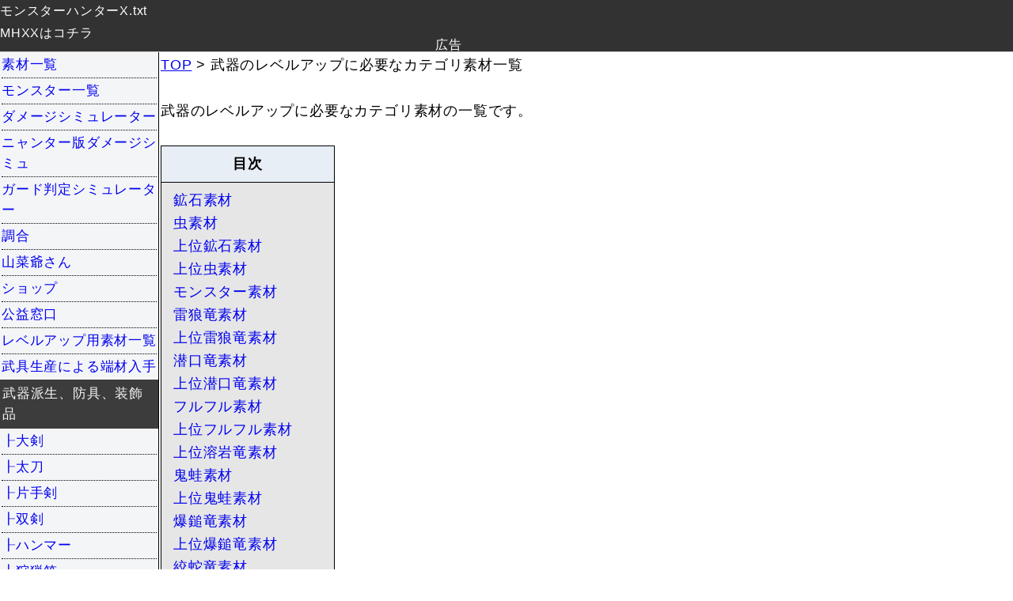

--- FILE ---
content_type: text/html; charset=UTF-8
request_url: https://kuroyonhon.com/mhx/program/lvsozai.php
body_size: 5073
content:
<!DOCTYPE html>
<html>
<head>
<meta charset="UTF-8">
<meta http-equiv="Content-Script-Type" content="text/javascript">
<meta name="viewport" content="width=device, initial-scale=1.0">
<title>武器のレベルアップに必要なカテゴリ素材一覧 - モンスターハンターX.txt</title>
<link rel="stylesheet" type="text/css" href="https://kuroyonhon.com/memo.css?ver20220510"><!--Googleアナリティクスのトラッキングコードを入れてください-->
<!-- Global site tag (gtag.js) - Google Analytics -->
<script async src="https://www.googletagmanager.com/gtag/js?id=UA-131825114-2"></script>
<script>
  window.dataLayer = window.dataLayer || [];
  function gtag(){dataLayer.push(arguments);}
  gtag('js', new Date());

  gtag('config', 'UA-131825114-2');
</script>
</head>
<body>		<div id="container"><!--footerへ-->
<div id="header">
<a href="http://kuroyonhon.com/mhx/"><span style="color:white; text-decoration:none;">モンスターハンターX.txt</span></a><br />
<a href="http://kuroyonhon.com/mhxx/"><span style="color:white; text-decoration:none;">MHXXはコチラ</span></a>

<div id="ad1">
広告
<script async src="https://pagead2.googlesyndication.com/pagead/js/adsbygoogle.js"></script>
<!-- dic1 -->
<ins class="adsbygoogle"
     style="display:inline-block;width:468px;height:60px"
     data-ad-client="ca-pub-9875458330295886"
     data-ad-slot="3645918447"></ins>
<script>
     (adsbygoogle = window.adsbygoogle || []).push({});
</script>
</div>
</div><!-- 🍔 -->
<input type="checkbox" id="drawer_menu">
<label for="drawer_menu" id="drawer_open">
    <div class="menuButton">
        <div class="menuButton-icon"></div>
        <div class="menuButton-icon"></div>
        <div class="menuButton-icon"></div>
    </div>
</label>
<label for="drawer_menu" id="drawer_back"></label>
        
<label for="drawer_menu" id="drawer_close">×</label>


<div id="drawer_area">
<div id="nav">


<ul class="nav_li">
<li><a href="https://kuroyonhon.com/mhx/sozai.php">素材一覧</a></li>
<li><a href="https://kuroyonhon.com/mhx/monster.php">モンスター一覧</a></li>
<li><a href="https://kuroyonhon.com/mhx/d/dame.php">ダメージシミュレーター</a></li>
<li><a href="https://kuroyonhon.com/mhx/d/damen.php">ニャンター版ダメージシミュ</a></li>
<li><a href="https://kuroyonhon.com/mhx/program/guard.php">ガード判定シミュレーター</a></li>
<li><a href="https://kuroyonhon.com/mhx/program/tyougou.php">調合</a></li>
<li><a href="https://kuroyonhon.com/mhx/program/sansai.php">山菜爺さん</a></li>
<li><a href="https://kuroyonhon.com/mhx/program/shop.php">ショップ</a></li>
<li><a href="https://kuroyonhon.com/mhx/program/sozai_change.php">公益窓口</a></li>
<li><a href="https://kuroyonhon.com/mhx/program/lvsozai.php">レベルアップ用素材一覧</a></li>
<li><a href="https://kuroyonhon.com/mhx/program/hazai.php">武具生産による端材入手</a></li>
</ul>


<div class="nav_div">武器派生、防具、装飾品</div>

<ul class="nav_li_weapon">
<li><a href="https://kuroyonhon.com/mhx/buki/taiken.php">┠大剣</a></li>
<li><a href="https://kuroyonhon.com/mhx/buki/tati.php">┠太刀</a></li>
<li><a href="https://kuroyonhon.com/mhx/buki/katate.php">┠片手剣</a></li>
<li><a href="https://kuroyonhon.com/mhx/buki/souken.php">┠双剣</a></li>
<li><a href="https://kuroyonhon.com/mhx/buki/hammer.php">┠ハンマー</a></li>
<li><a href="https://kuroyonhon.com/mhx/buki/hue.php">┠狩猟笛</a></li>
<li><a href="https://kuroyonhon.com/mhx/buki/senritu.php">（旋律）</a></li>
<li><a href="https://kuroyonhon.com/mhx/buki/rannsu.php">┠ランス</a></li>
<li><a href="https://kuroyonhon.com/mhx/buki/gannsu.php">┠ガンランス</a></li>
<li><a href="https://kuroyonhon.com/mhx/buki/suraaku.php">┠スラッシュアックス</a></li>
<li><a href="https://kuroyonhon.com/mhx/buki/tyaaku.php">┠チャージアックス</a></li>
<li><a href="https://kuroyonhon.com/mhx/buki/soutyuukon.php">┠操虫棍</a></li>
<li><a href="https://kuroyonhon.com/mhx/buki/right.php">┠ライトボウガン</a></li>
<li><a href="https://kuroyonhon.com/mhx/buki/heavy.php">┠ヘビィボウガン</a></li>
<li><a href="https://kuroyonhon.com/mhx/buki/yumi.php">┗弓</a></li>
<li><a href="https://kuroyonhon.com/mhx/buki/seisan_list.php">生産武器最終強化リスト</a></li>

<li><a href="https://kuroyonhon.com/mhx/bougu/index.php">防具一覧</a></li>
<li><a href="https://kuroyonhon.com/mhx/sousyoku/index.php">装飾品一覧</a></li>
<li><a href="https://kuroyonhon.com/mhx/program/skill.php">スキル一覧</a></li>
<li><a href="https://kuroyonhon.com/mhx/program/sskill.php">食事スキル一覧</a></li>
<li><a href="https://kuroyonhon.com/mhx/buki/otomo.php">オトモ武器</a></li>
<li><a href="https://kuroyonhon.com/mhx/bougu_o/index.php">オトモ防具</a></li>

</ul>
<div class="nav_div">クエスト</div>

<ul class="nav_li_quest">

<li><a href="https://kuroyonhon.com/mhx/quest.php?p=1">村1</a></li><li><a href="https://kuroyonhon.com/mhx/quest.php?p=53">村2</a></li><li><a href="https://kuroyonhon.com/mhx/quest.php?p=132">村3</a></li><li><a href="https://kuroyonhon.com/mhx/quest.php?p=193">村4</a></li><li><a href="https://kuroyonhon.com/mhx/quest.php?p=194">村5</a></li><li><a href="https://kuroyonhon.com/mhx/quest.php?p=246">村6</a></li><li><a href="https://kuroyonhon.com/mhx/quest.php?p=3">集1</a></li><li><a href="https://kuroyonhon.com/mhx/quest.php?p=4">集2</a></li><li><a href="https://kuroyonhon.com/mhx/quest.php?p=5">集3</a></li><li><a href="https://kuroyonhon.com/mhx/quest.php?p=6">集4</a></li><li><a href="https://kuroyonhon.com/mhx/quest.php?p=7">集5</a></li><li><a href="https://kuroyonhon.com/mhx/quest.php?p=8">集6</a></li><li><a href="https://kuroyonhon.com/mhx/quest.php?p=9">集7</a></li><li><a href="https://kuroyonhon.com/mhx/quest.php?p=339">特別許可クエスト</a></li><li><a href="https://kuroyonhon.com/mhx/quest.php?p=479">イベントクエスト</a></li><li><a href="https://kuroyonhon.com/mhx/quest.php?p=2">訓練クエスト</a></li><li><a href="https://kuroyonhon.com/mhx/quest.php?p=599">闘技大会</a></li>
</ul>

<div class="nav_div">コンテンツ</div>

<ul class="nav_li_memo">

<li><a href="https://kuroyonhon.com/mhx/memo_list.php?p=1">武器の操作、説明</a></li><li><a href="https://kuroyonhon.com/mhx/memo/17.php">キークエスト</a></li><li><a href="https://kuroyonhon.com/mhx/memo/18.php">ハンター活動メモ</a></li><li><a href="https://kuroyonhon.com/mhx/memo/20.php">セーブデータ、DL特典</a></li><li><a href="https://kuroyonhon.com/mhx/memo/19.php">Q&Aと小ネタ</a></li><li><a href="https://kuroyonhon.com/mhx/memo/21.php">狩技の解放条件</a></li><li><a href="https://kuroyonhon.com/mhx/memo/22.php">古びたお守り集め（炭鉱夫）</a></li><li><a href="https://kuroyonhon.com/mhx/memo/33.php">さくら式炭鉱夫</a></li><li><a href="https://kuroyonhon.com/mhx/memo/38.php">冷たき甲冑サブクリ回し</a></li><li><a href="https://kuroyonhon.com/mhx/memo/30.php">勲章一覧</a></li><li><a href="https://kuroyonhon.com/mhx/memo_list.php?p=23">オススメ装備</a></li><li><a href="https://kuroyonhon.com/mhx/memo/35.php">検証したもの</a></li>
</ul>

<div class="nav_div">マップ</div>

<ul class="nav_li_map">


<li><a href="https://kuroyonhon.com/mhx/map/1.php">古代林</a></li>

<li><a href="https://kuroyonhon.com/mhx/map/7.php">渓流</a></li>

<li><a href="https://kuroyonhon.com/mhx/map/10.php">雪山</a></li>

<li><a href="https://kuroyonhon.com/mhx/map/9.php">森丘</a></li>

<li><a href="https://kuroyonhon.com/mhx/map/11.php">孤島</a></li>

<li><a href="https://kuroyonhon.com/mhx/map/6.php">旧砂漠</a></li>

<li><a href="https://kuroyonhon.com/mhx/map/8.php">火山</a></li>

<li><a href="https://kuroyonhon.com/mhx/map/12.php">沼地</a></li>

<li><a href="https://kuroyonhon.com/mhx/map/2.php">遺跡平原</a></li>

<li><a href="https://kuroyonhon.com/mhx/map/3.php">地底火山</a></li>

<li><a href="https://kuroyonhon.com/mhx/map/4.php">原生林</a></li>

<li><a href="https://kuroyonhon.com/mhx/map/5.php">氷海</a></li>

<li><a href="https://kuroyonhon.com/mhx/map/13.php">禁足地</a></li>

<li><a href="https://kuroyonhon.com/mhx/map/14.php">竜ノ墓場</a></li>

<li><a href="https://kuroyonhon.com/mhx/map/15.php">塔の秘境</a></li>

<li><a href="https://kuroyonhon.com/mhx/map/16.php">溶岩島</a></li>

<li><a href="https://kuroyonhon.com/mhx/map/17.php">極圏</a></li>

<li><a href="https://kuroyonhon.com/mhx/map/18.php">霊峰</a></li>

<li><a href="https://kuroyonhon.com/mhx/map/19.php">闘技場</a></li>

<li><a href="https://kuroyonhon.com/mhx/map/20.php">水上闘技場</a></li>

<li><a href="https://kuroyonhon.com/mhx/map/21.php">立体闘技場</a></li>

</ul>


<div class="nav_div">PR</div>
<ul id="commodity_ul"><div class="">amazonゲーム</div><li class="commodity_list"><div class="amazon_img"><a href="https://www.amazon.co.jp/exec/obidos/ASIN/B0FGQJ45HW/kuroyonhon-22/ref=nosim/" target="_blank" rel="noopener"><img alt="Pokémon LEGENDS Z-A（ポケモン レジェンズ ゼットエー） -Switch" src="https://images-fe.ssl-images-amazon.com/images/I/81qH1xHJcTL._AC_UL300_SR300,200_.jpg"></a></div"><div class="amazon_title"><a href="https://www.amazon.co.jp/exec/obidos/ASIN/B0FGQJ45HW/kuroyonhon-22/ref=nosim/" target="_blank" rel="noopener">Pokémon LEGENDS Z-A（ポケモン レジェンズ ゼットエー） -Switch</a></div"></li><li class="commodity_list"><div class="amazon_img"><a href="https://www.amazon.co.jp/exec/obidos/ASIN/B0F6CZ4RNN/kuroyonhon-22/ref=nosim/" target="_blank" rel="noopener"><img alt="【PS5】Ghost of Yōtei( ゴースト・オブ・ヨウテイ ) 【CEROレーティング「Z」】" src="https://images-fe.ssl-images-amazon.com/images/I/81p8ZOOHeAL._AC_UL300_SR300,200_.jpg"></a></div"><div class="amazon_title"><a href="https://www.amazon.co.jp/exec/obidos/ASIN/B0F6CZ4RNN/kuroyonhon-22/ref=nosim/" target="_blank" rel="noopener">【PS5】Ghost of Yōtei( ゴースト・オブ・ヨウテイ ) 【CEROレーティング「Z」】</a></div"></li><li class="commodity_list"><div class="amazon_img"><a href="https://www.amazon.co.jp/exec/obidos/ASIN/B09999M8HV/kuroyonhon-22/ref=nosim/" target="_blank" rel="noopener"><img alt="ニンテンドープリペイド番号 1000円|オンラインコード版" src="https://images-fe.ssl-images-amazon.com/images/I/51UqxIRgPsL._AC_UL300_SR300,200_.jpg"></a></div"><div class="amazon_title"><a href="https://www.amazon.co.jp/exec/obidos/ASIN/B09999M8HV/kuroyonhon-22/ref=nosim/" target="_blank" rel="noopener">ニンテンドープリペイド番号 1000円|オンラインコード版</a></div"></li><li class="commodity_list"><div class="amazon_img"><a href="https://www.amazon.co.jp/exec/obidos/ASIN/B0CKYM15RJ/kuroyonhon-22/ref=nosim/" target="_blank" rel="noopener"><img alt="PlayStation 5(CFI-2000A01)" src="https://images-fe.ssl-images-amazon.com/images/I/51KBX8ycq1L._AC_UL300_SR300,200_.jpg"></a></div"><div class="amazon_title"><a href="https://www.amazon.co.jp/exec/obidos/ASIN/B0CKYM15RJ/kuroyonhon-22/ref=nosim/" target="_blank" rel="noopener">PlayStation 5(CFI-2000A01)</a></div"></li><li class="commodity_list"><div class="amazon_img"><a href="https://www.amazon.co.jp/exec/obidos/ASIN/B08GG1QSRR/kuroyonhon-22/ref=nosim/" target="_blank" rel="noopener"><img alt="【純正品】DualSense ワイヤレスコントローラー (CFI-ZCT1J)" src="https://images-fe.ssl-images-amazon.com/images/I/51rYmM6ommL._AC_UL300_SR300,200_.jpg"></a></div"><div class="amazon_title"><a href="https://www.amazon.co.jp/exec/obidos/ASIN/B08GG1QSRR/kuroyonhon-22/ref=nosim/" target="_blank" rel="noopener">【純正品】DualSense ワイヤレスコントローラー (CFI-ZCT1J)</a></div"></li><li class="commodity_list"><div class="amazon_img"><a href="https://www.amazon.co.jp/exec/obidos/ASIN/B098B8PFXY/kuroyonhon-22/ref=nosim/" target="_blank" rel="noopener"><img alt="Nintendo Switch(有機ELモデル) Joy-Con(L)/(R) ホワイト" src="https://images-fe.ssl-images-amazon.com/images/I/51wLzQoET8L._AC_UL300_SR300,200_.jpg"></a></div"><div class="amazon_title"><a href="https://www.amazon.co.jp/exec/obidos/ASIN/B098B8PFXY/kuroyonhon-22/ref=nosim/" target="_blank" rel="noopener">Nintendo Switch(有機ELモデル) Joy-Con(L)/(R) ホワイト</a></div"></li><li class="commodity_list"><div class="amazon_img"><a href="https://www.amazon.co.jp/exec/obidos/ASIN/B0F9PQ43Y5/kuroyonhon-22/ref=nosim/" target="_blank" rel="noopener"><img alt="ドラゴンクエストI＆II - Switch" src="https://images-fe.ssl-images-amazon.com/images/I/910w-WV+7OL._AC_UL300_SR300,200_.jpg"></a></div"><div class="amazon_title"><a href="https://www.amazon.co.jp/exec/obidos/ASIN/B0F9PQ43Y5/kuroyonhon-22/ref=nosim/" target="_blank" rel="noopener">ドラゴンクエストI＆II - Switch</a></div"></li><li class="commodity_list"><div class="amazon_img"><a href="https://www.amazon.co.jp/exec/obidos/ASIN/B09NQC37C8/kuroyonhon-22/ref=nosim/" target="_blank" rel="noopener"><img alt="Robloxギフトカード - 800 Robux 【限定バーチャルアイテムを含む】 【オンラインゲームコード】 ロブロックス | オンラインコード版" src="https://images-fe.ssl-images-amazon.com/images/I/71wMHjmIpFL._AC_UL300_SR300,200_.jpg"></a></div"><div class="amazon_title"><a href="https://www.amazon.co.jp/exec/obidos/ASIN/B09NQC37C8/kuroyonhon-22/ref=nosim/" target="_blank" rel="noopener">Robloxギフトカード - 800 Robux 【限定バーチャルアイテムを含む】 【オンラインゲームコード】 ロブロックス | オンラインコード版</a></div"></li><li class="commodity_list"><div class="amazon_img"><a href="https://www.amazon.co.jp/exec/obidos/ASIN/B0FR98DTRW/kuroyonhon-22/ref=nosim/" target="_blank" rel="noopener"><img alt="スーパーマリオギャラクシー + スーパーマリオギャラクシー 2 -Switch" src="https://images-fe.ssl-images-amazon.com/images/I/71nMbfehv4L._AC_UL300_SR300,200_.jpg"></a></div"><div class="amazon_title"><a href="https://www.amazon.co.jp/exec/obidos/ASIN/B0FR98DTRW/kuroyonhon-22/ref=nosim/" target="_blank" rel="noopener">スーパーマリオギャラクシー + スーパーマリオギャラクシー 2 -Switch</a></div"></li><li class="commodity_list"><div class="amazon_img"><a href="https://www.amazon.co.jp/exec/obidos/ASIN/B08M6B8JL1/kuroyonhon-22/ref=nosim/" target="_blank" rel="noopener"><img alt="プレイステーション ストアチケット 1、100円|オンラインコード版" src="https://images-fe.ssl-images-amazon.com/images/I/41Ei2MfbbjL._AC_UL300_SR300,200_.jpg"></a></div"><div class="amazon_title"><a href="https://www.amazon.co.jp/exec/obidos/ASIN/B08M6B8JL1/kuroyonhon-22/ref=nosim/" target="_blank" rel="noopener">プレイステーション ストアチケット 1、100円|オンラインコード版</a></div"></li><div class="amazon_text"><a href="https://www.amazon.co.jp/gp/bestsellers/videogames?&linkCode=ll2&tag=kuroyonhon-22&linkId=9d99b8eea0d3c57410e699da09f9de72&language=ja_JP&ref_=as_li_ss_tl" target="_blank" rel="noopener">新着ランキング</a></div></ul>
</div>
</div><div id="body">

<a href="./../index.php">TOP</a> > 武器のレベルアップに必要なカテゴリ素材一覧<br /><!--
//何も入力しないこと

--><br />武器のレベルアップに必要なカテゴリ素材の一覧です。<br /><br /><table id="index" border="1"><tr><th>目次</th></tr><tr><td>
<a href="./../sozai_lv/1.php">鉱石素材</a><br />

<a href="./../sozai_lv/2.php">虫素材</a><br />

<a href="./../sozai_lv/3.php">上位鉱石素材</a><br />

<a href="./../sozai_lv/4.php">上位虫素材</a><br />

<a href="./../sozai_lv/5.php">モンスター素材</a><br />

<a href="./../sozai_lv/6.php">雷狼竜素材</a><br />

<a href="./../sozai_lv/7.php">上位雷狼竜素材</a><br />

<a href="./../sozai_lv/8.php">潜口竜素材</a><br />

<a href="./../sozai_lv/9.php">上位潜口竜素材</a><br />

<a href="./../sozai_lv/10.php">フルフル素材</a><br />

<a href="./../sozai_lv/11.php">上位フルフル素材</a><br />

<a href="./../sozai_lv/12.php">上位溶岩竜素材</a><br />

<a href="./../sozai_lv/13.php">鬼蛙素材</a><br />

<a href="./../sozai_lv/14.php">上位鬼蛙素材</a><br />

<a href="./../sozai_lv/15.php">爆鎚竜素材</a><br />

<a href="./../sozai_lv/16.php">上位爆鎚竜素材</a><br />

<a href="./../sozai_lv/17.php">絞蛇竜素材</a><br />

<a href="./../sozai_lv/18.php">上位絞蛇竜素材</a><br />

<a href="./../sozai_lv/19.php">迅竜素材</a><br />

<a href="./../sozai_lv/20.php">上位骨素材</a><br />

<a href="./../sozai_lv/21.php">上位迅竜素材</a><br />

<a href="./../sozai_lv/22.php">雄火竜素材</a><br />

<a href="./../sozai_lv/23.php">上位雄火竜素材</a><br />

<a href="./../sozai_lv/24.php">海竜素材</a><br />

<a href="./../sozai_lv/25.php">上位海竜素材</a><br />

<a href="./../sozai_lv/26.php">上位水竜素材</a><br />

<a href="./../sozai_lv/27.php">砂竜素材</a><br />

<a href="./../sozai_lv/28.php">上位砂竜素材</a><br />

<a href="./../sozai_lv/29.php">ジャギィ素材</a><br />

<a href="./../sozai_lv/30.php">骨素材</a><br />

<a href="./../sozai_lv/31.php">上位ジャギィ素材</a><br />

<a href="./../sozai_lv/32.php">盾蟹素材</a><br />

<a href="./../sozai_lv/33.php">上位盾蟹素材</a><br />

<a href="./../sozai_lv/34.php">鎌蟹素材</a><br />

<a href="./../sozai_lv/35.php">上位鎌蟹素材</a><br />

<a href="./../sozai_lv/36.php">水生獣素材</a><br />

<a href="./../sozai_lv/37.php">上位水生獣素材</a><br />

<a href="./../sozai_lv/38.php">白兎獣素材</a><br />

<a href="./../sozai_lv/39.php">上位白兎獣素材</a><br />

<a href="./../sozai_lv/40.php">赤甲獣素材</a><br />

<a href="./../sozai_lv/41.php">上位赤甲獣素材</a><br />

<a href="./../sozai_lv/42.php">水獣素材</a><br />

<a href="./../sozai_lv/43.php">上位水獣素材</a><br />

<a href="./../sozai_lv/44.php">雌火竜素材</a><br />

<a href="./../sozai_lv/45.php">上位雌火竜素材</a><br />

<a href="./../sozai_lv/46.php">轟竜素材</a><br />

<a href="./../sozai_lv/47.php">上位轟竜素材</a><br />

<a href="./../sozai_lv/48.php">砕竜素材</a><br />

<a href="./../sozai_lv/49.php">上位砕竜素材</a><br />

<a href="./../sozai_lv/50.php">上位モンスター素材</a><br />

<a href="./../sozai_lv/51.php">上位奇猿狐素材</a><br />

<a href="./../sozai_lv/52.php">上位銀火竜素材</a><br />

<a href="./../sozai_lv/53.php">千刃竜素材</a><br />

<a href="./../sozai_lv/54.php">上位千刃竜素材</a><br />

<a href="./../sozai_lv/55.php">ランポス素材</a><br />

<a href="./../sozai_lv/56.php">上位ランポス素材</a><br />

<a href="./../sozai_lv/57.php">ドスランポス素材</a><br />

<a href="./../sozai_lv/58.php">上位ドスランポス素材</a><br />

<a href="./../sozai_lv/59.php">ギアノス素材</a><br />

<a href="./../sozai_lv/60.php">鳥竜種素材</a><br />

<a href="./../sozai_lv/61.php">上位ギアノス素材</a><br />

<a href="./../sozai_lv/62.php">上位鳥竜種素材</a><br />

<a href="./../sozai_lv/63.php">ゲネポス素材</a><br />

<a href="./../sozai_lv/64.php">ドスゲネポス素材</a><br />

<a href="./../sozai_lv/65.php">上位ゲネポス素材</a><br />

<a href="./../sozai_lv/66.php">上位ドスゲネポス素材</a><br />

<a href="./../sozai_lv/67.php">イーオス素材</a><br />

<a href="./../sozai_lv/68.php">ドスイーオス素材</a><br />

<a href="./../sozai_lv/69.php">上位イーオス素材</a><br />

<a href="./../sozai_lv/70.php">上位ドスイーオス素材</a><br />

<a href="./../sozai_lv/71.php">翼蛇竜素材</a><br />

<a href="./../sozai_lv/72.php">怪鳥素材</a><br />

<a href="./../sozai_lv/73.php">上位怪鳥素材</a><br />

<a href="./../sozai_lv/74.php">黒狼鳥素材</a><br />

<a href="./../sozai_lv/75.php">上位黒狼鳥素材</a><br />

<a href="./../sozai_lv/76.php">夜鳥素材</a><br />

<a href="./../sozai_lv/77.php">上位夜鳥素材</a><br />

<a href="./../sozai_lv/78.php">草食種素材</a><br />

<a href="./../sozai_lv/79.php">上位草食種素材</a><br />

<a href="./../sozai_lv/80.php">草食竜素材</a><br />

<a href="./../sozai_lv/81.php">上位草食竜素材</a><br />

<a href="./../sozai_lv/82.php">泡狐竜素材</a><br />

<a href="./../sozai_lv/83.php">上位泡狐竜素材</a><br />

<a href="./../sozai_lv/84.php">電竜素材</a><br />

<a href="./../sozai_lv/85.php">上位電竜素材</a><br />

<a href="./../sozai_lv/86.php">巨獣素材</a><br />

<a href="./../sozai_lv/87.php">上位巨獣素材</a><br />

<a href="./../sozai_lv/88.php">斬竜素材</a><br />

<a href="./../sozai_lv/89.php">上位斬竜素材</a><br />

<a href="./../sozai_lv/90.php">黒蝕竜素材</a><br />

<a href="./../sozai_lv/91.php">上位黒蝕竜素材</a><br />

<a href="./../sozai_lv/92.php">天廻龍素材</a><br />

<a href="./../sozai_lv/93.php">上位天廻龍素材</a><br />

<a href="./../sozai_lv/94.php">キリン素材</a><br />

<a href="./../sozai_lv/95.php">上位キリン素材</a><br />

<a href="./../sozai_lv/96.php">骸龍素材</a><br />

<a href="./../sozai_lv/97.php">上位骸龍素材</a><br />

<a href="./../sozai_lv/98.php">上位金獅子素材</a><br />

<a href="./../sozai_lv/99.php">上位恐暴竜素材</a><br />

<a href="./../sozai_lv/100.php">上位火竜希少種素材</a><br />

<a href="./../sozai_lv/101.php">上位覇竜素材</a><br />

<a href="./../sozai_lv/102.php">上位崩竜素材</a><br />

<a href="./../sozai_lv/103.php">上位嵐龍素材</a><br />

<a href="./../sozai_lv/104.php">上位煌黒龍素材</a><br />

<a href="./../sozai_lv/105.php">上位紅兜素材</a><br />

<a href="./../sozai_lv/106.php">上位大雪主素材</a><br />

<a href="./../sozai_lv/107.php">上位矛砕素材</a><br />

<a href="./../sozai_lv/108.php">上位紫毒姫素材</a><br />

<a href="./../sozai_lv/109.php">上位岩穿素材</a><br />

<a href="./../sozai_lv/110.php">上位白疾風素材</a><br />

<a href="./../sozai_lv/111.php">上位宝纏素材</a><br />

<a href="./../sozai_lv/112.php">上位隻眼素材</a><br />

<a href="./../sozai_lv/113.php">上位黒炎王素材</a><br />

<a href="./../sozai_lv/114.php">上位金雷公素材</a><br />

<a href="./../sozai_lv/115.php">上位荒鉤爪素材</a><br />

<a href="./../sozai_lv/116.php">上位燼滅刃素材</a><br />

<a href="./../sozai_lv/117.php">鋼龍素材</a><br />

<a href="./../sozai_lv/118.php">上位鋼龍素材</a><br />

<a href="./../sozai_lv/119.php">炎王龍素材</a><br />

<a href="./../sozai_lv/120.php">上位炎王龍素材</a><br />

<a href="./../sozai_lv/121.php">霞龍素材</a><br />

<a href="./../sozai_lv/122.php">上位霞龍素材</a><br />

<a href="./../sozai_lv/123.php">マッカォ素材</a><br />

<a href="./../sozai_lv/124.php">跳狗竜素材</a><br />

<a href="./../sozai_lv/125.php">上位マッカォ素材</a><br />

<a href="./../sozai_lv/126.php">上位跳狗竜素材</a><br />

<a href="./../sozai_lv/127.php">雌雄火竜素材</a><br />

<a href="./../sozai_lv/128.php">甲虫種素材</a><br />

<a href="./../sozai_lv/129.php">上位甲虫種素材</a><br />

<a href="./../sozai_lv/130.php">上位炎戈竜素材</a><br />

<a href="./../sozai_lv/131.php">ブランゴ素材</a><br />

<a href="./../sozai_lv/132.php">上位ブランゴ素材</a><br />

<a href="./../sozai_lv/133.php">雪獅子素材</a><br />

<a href="./../sozai_lv/134.php">上位雪獅子素材</a><br />

<a href="./../sozai_lv/135.php">青熊獣素材</a><br />

<a href="./../sozai_lv/136.php">上位青熊獣素材</a><br />

<a href="./../sozai_lv/137.php">上位尾槌竜素材</a><br />

<a href="./../sozai_lv/138.php">上位金火竜素材</a><br />

<a href="./../sozai_lv/139.php">上位溶岩獣素材</a><br />

<a href="./../sozai_lv/140.php">ファンゴ素材</a><br />

<a href="./../sozai_lv/141.php">上位ファンゴ素材</a><br />

<a href="./../sozai_lv/142.php">毒怪鳥素材</a><br />

<a href="./../sozai_lv/143.php">上位毒怪鳥素材</a><br />

<a href="./../sozai_lv/144.php">上位化け鮫素材</a><br />

<a href="./../sozai_lv/145.php">上位徹甲虫素材</a><br />

<a href="./../sozai_lv/146.php">上位重甲虫素材</a><br />

<a href="./../sozai_lv/147.php">上位獰猛化素材</a><br />
</td></tr></table><br />
<br />
<div id="adbox">
スポンサードリンク<br />
<div id="ad2">

<script async src="https://pagead2.googlesyndication.com/pagead/js/adsbygoogle.js"></script>
<!-- dic2_1 -->
<ins class="adsbygoogle"
     style="display:inline-block;width:300px;height:250px"
     data-ad-client="ca-pub-9875458330295886"
     data-ad-slot="1332637644"></ins>
<script>
     (adsbygoogle = window.adsbygoogle || []).push({});
</script>

</div>
<div id="ad2-2">

<script async src="https://pagead2.googlesyndication.com/pagead/js/adsbygoogle.js"></script>
<!-- dic2_2 -->
<ins class="adsbygoogle"
     style="display:inline-block;width:300px;height:250px"
     data-ad-client="ca-pub-9875458330295886"
     data-ad-slot="7004068043"></ins>
<script>
     (adsbygoogle = window.adsbygoogle || []).push({});
</script>

</div>
</div>

<br />
<br />

</div>
</div>
<div id="footer">
<!--経由用ページ（もう不要）-->

<div id="total">累計：42378395</div><div id="count">本日：<span class="count">24127</span><br />昨日：<span class="count">30928</span></div><br />

<a href="https://kuroyonhon.com/index.php">kuroyonhon.com TOPページへ</a><br />
<a href="https://kuroyonhon.com/about.php">プライバシー・ポリシーについて</a><br />
</div></body>
</html>

--- FILE ---
content_type: text/html; charset=utf-8
request_url: https://www.google.com/recaptcha/api2/aframe
body_size: 259
content:
<!DOCTYPE HTML><html><head><meta http-equiv="content-type" content="text/html; charset=UTF-8"></head><body><script nonce="zmzNN2HKMPGU4y2Cezobjw">/** Anti-fraud and anti-abuse applications only. See google.com/recaptcha */ try{var clients={'sodar':'https://pagead2.googlesyndication.com/pagead/sodar?'};window.addEventListener("message",function(a){try{if(a.source===window.parent){var b=JSON.parse(a.data);var c=clients[b['id']];if(c){var d=document.createElement('img');d.src=c+b['params']+'&rc='+(localStorage.getItem("rc::a")?sessionStorage.getItem("rc::b"):"");window.document.body.appendChild(d);sessionStorage.setItem("rc::e",parseInt(sessionStorage.getItem("rc::e")||0)+1);localStorage.setItem("rc::h",'1768386707740');}}}catch(b){}});window.parent.postMessage("_grecaptcha_ready", "*");}catch(b){}</script></body></html>

--- FILE ---
content_type: text/css
request_url: https://kuroyonhon.com/memo.css?ver20220510
body_size: 5381
content:
/* 通常ページのCSS */
* {
	margin: 0px;
	padding: 0px;
}

#nav {
	line-height: 1.55;
}


#body,table,form,input,textarea,small {
	line-height: 1.65;
}

h1,h2,h3,h4 {
	font-size: 1.2em;
}

body {
    font-family: "Noto Sans JP", "Hiragino Kaku Gothic ProN", Meiryo, sans-serif;
    font-size: 16px;
    line-height: 1.8;
    letter-spacing: 0.05em;
}

#header {
	height: 65px;
	border-bottom: solid 1px #ccc;
	background-color: rgb(50, 50, 50);
	color: white;
}

#header a {
	text-decoration:none;
}

#nav {
	float: left;
	width: 200px;
	border-right: solid 1px;
	/* background-color: rgb(225, 225, 225); */
	background-color: #f4f5f7;
	font-size: 17px;
}

#nav a {
	text-decoration: none;
}



.nav_div {
	background-color: rgb(60, 60, 60);
	color: #f3f3f3;
	/* background-color: #f5f6f7; */
	padding: 5px 3px;
}


/* navのリスト */
.nav_li li {
	padding: 3px 0;
	margin: 0 2px;
	list-style: none;
}

.nav_li li a {
	/* aタグをブロック要素にして文字のないところでもクリックできるようにする */
	display: block;
}

.nav_li li:hover {
	background-color: #fff;
	background-color: rgb(225, 225, 225);
}

.nav_li li:not(:last-child) {
	/* 点線をつける */
	border-bottom: 1px dotted black;
}


/* navのリスト（武器など） */
.nav_li_weapon li {
	margin: 0 2px;
	list-style: none;
}

.nav_li_weapon li a {
	/* aタグをブロック要素にして文字のないところでもクリックできるようにする */
	display: block;
	padding: 3px 0;
}

.nav_li_weapon li:hover {
	background-color: #fff;
	background-color: rgb(225, 225, 225);
}

.nav_li_weapon li:not(:last-child) {
	/* 点線をつける */
	border-bottom: 1px dotted black;
}


/* navのリスト（メモ） */
.nav_li_memo li {
	margin: 0 2px;
	list-style: none;
}

.nav_li_memo li a {
	/* aタグをブロック要素にして文字のないところでもクリックできるようにする */
	display: block;
	padding: 3px 0;
}

.nav_li_memo li:hover {
	background-color: #fff;
	background-color: rgb(225, 225, 225);
}

.nav_li_memo li:not(:last-child) {
	/* 点線をつける */
	border-bottom: 1px dotted black;
}


/* navのリスト（クエスト） */
.nav_li_quest li {
	margin: 0 2px;
	list-style: none;
}

.nav_li_quest li a {
	/* aタグをブロック要素にして文字のないところでもクリックできるようにする */
	display: block;
	padding: 3px 0;
}

.nav_li_quest li:hover {
	background-color: #fff;
	background-color: rgb(225, 225, 225);
}

.nav_li_quest li:not(:last-child) {
	/* 点線をつける */
	border-bottom: 1px dotted black;
}


/* navのリスト（マップ） */
.nav_li_map li {
	margin: 0 2px;
	list-style: none;
}

.nav_li_map li a {
	/* aタグをブロック要素にして文字のないところでもクリックできるようにする */
	display: block;
	padding: 3px 0;
}

.nav_li_map li:hover {
	background-color: #fff;
	background-color: rgb(225, 225, 225);
}

.nav_li_map li:not(:last-child) {
	/* 点線をつける */
	border-bottom: 1px dotted black;
}









#body {
	margin-left: 200px;
	border-left: solid 1px;
	padding: 2px;
	padding-top: 2px;
	margin-right:5px;
	font-size: 18px;
}

#footer {
	border-top:solid 1px;
	clear: both;
	background-color: rgb(205, 205, 205);
}

#container {
	/*min-width:1000px;*/
	/*margin-left:auto;
	margin-right:auto;*/
}

.AA {
    font-size: 16px;
    line-height: 18px;
    font-family: 'ＭＳ Ｐゴシック','MS PGothic',RobotoJAA,Monapo,'IPA モナー Pゴシック',IPAMonaPGothic,Mona,'梅Pゴシック',Textar,aahub_light,sans-serif !important;
    letter-spacing: 0;
    padding: 7px;
    border: solid 1px #f1f1f1;
    background-color: #fffaf4;
    display: block; /* spanタグで囲っている場合の対策 */
}

/* hタグ */
h1 {
	background-color:rgb(60, 60, 60);
	color:#f3f3f3;
	font-size: 1.4em;
	line-height: 30px;
	margin-top:10px;
	margin-bottom:10px;
	padding:3px;
}

h2 {
	font-weight: bold;
	padding: 8px 10px 8px 15px;
	border-left: 5px solid #e34c26;
	background: #f2f2f2;
}

h3 {
	padding: 12px 10px;
	color: #111;
	border-left: 4px solid #e34c26;
}

h4 {
	padding: 12px 10px;
	color: #111;
	border-left: 2px solid #e34c26;
}



/*テーブルとリストタグ*/

/* tableを<div class="table_scroll"></div>で囲むと、領域をはみ出す時に自動でスクロールバーを出してくれます */
.table_scroll {
	overflow-x: scroll; 
	white-space: nowrap;
}

table {
	border-collapse: collapse;
	border: 1px solid #000000;
}

tr {
	padding: 1px;
	border: 1px solid #000000;
}

td {
/* 	padding: 5px 10px; */
 	padding: 8px 15px;
	font-size: 18px;
	border: 1px solid #000000;
}

th {
/* 	padding: 5px 10px; */
	padding: 8px 15px;
	background-color: #E7EEF5;
}

table a {
	text-decoration: none;
	line-height: 1.0em;
}

.index_li_h2 {
	list-style-type: none;
}

.index_li_h3 {
	list-style-type: none;
}

.index_li_h4 {
	list-style-type: none;
}

li {
	list-style-position: inside;
	margin: auto;
	padding: auto;
	margin-left: 30px;
}

img {
	border: 1px solid #333;
	max-width: 100% !important;
}

blockquote {
	background-color: #F5F5F5; /* 背景 */
	border: #D3D3D3 2px solid; /* 外枠 */
	padding: 5px 5px 5px 5px; /* Padding（上-右-下-左）*/
	margin: 5px 10px 5px 10px; /* Margin（上-右-下-左）*/
}

.blockquote {
	background-color: #F5F5F5; /* 背景 */
	border: #D3D3D3 2px solid; /* 外枠 */
	padding: 5px 5px 5px 5px; /* Padding（上-右-下-左）*/
	margin: 5px 10px 5px 10px; /* Margin（上-右-下-左）*/
	word-break: normal;
}

.sbox {
	padding: 2px;
	text-align: center;
	background-color: rgb(210, 210, 210);
	width: 100px;
}

.sbox2 {
	padding: 2px;
	width: 600px;
}

.sbox3 {
	width: 845px;
}

.sbox4 {
	background-color:rgb(210, 210, 210);
}

/*tdの色を交互に変えていくあれ*/
.tr2 {
/* 	background-color:#eee; */
	background-color: #f9f9f9;
}

/*武器関連　斬れ味とか*/
.hasei {
	font-size:12px;
}

/* 武器データ一覧を表示するテーブル */
.buki {

}

.buki th {
	/* thを固定（する予定だったけど高さ調整が上手くいかないため断念） */
/* 	position: -webkit-sticky;
	position: sticky;
	top: 0; */
}


/* 各自色 */
.red , 
[style="color:red;"] {
    color: #dc3545 !important;
}

.yellow , 
[style="color:yellow;"] {
    color: #ffc107 !important;
}

.orange , 
[style="color:orange;"] {
    color: #fd7e14 !important;
}

.green , 
[style="color:green;"] {
    color: #28a745 !important;
}

.lightblue , 
[style="color:lightblue;"] {
    color: #17a2b8 !important;
}

.blue , 
[style="color:blue;"] {
    color: #007bff !important;
}

.purple , 
[style="color:purple;"] {
    color: #6f42c1 !important;
}

.gray , 
[style="color:gray;"] {
    color: #343a40 !important;
}



/* 文字の色を指定している場合、少し太文字にする */
[style="color:red;"],
[style="color:blue;"],
[style="color:lightblue;"],
[style="color:green;"],
[style="color:orabge;"],
[style="color:yellow;"],
[style="color:purple;"] {
    font-size: 1.1em;
}





.buki td {
	line-height: 1.2em;
	vertical-align: top;
}

.seisan {
	background-color: rgb(150,200,150);
}

.hidari {
	color: rgb(204,0,0);
}

.migi {
	color: rgb(51,51,255);
}

.gage {

}

.gage ul {
	font-size: 0;
}

.gage li {
	display: inline-block;
	margin-left: 0px;/* 普通のリストタグは30pxにしているので0pxにしないと崩れる */
	height: 10px;
}

.gage_table {
	background-color: slategray;
}

.gage_table td {
	padding: 1px;
}

.gage_table ul {
	line-height: 0;
	white-space: nowrap;/* これがあるとゲージが飛び出す状況でも折り返さない */
}

.r {
	background-color:red;
}
.o {
	background-color:orange;
}
.y {
	background-color:yellow;
}
.g {
	background-color:lime;
}
.b {
	background-color:blue;
}
.w {
	background-color:white;
}
.p {
	background-color:violet;
}
.s {
	background-color:aqua;
}

/* 武器テーブルの弾 */
.dan_name_td {
	/*background-color:white;*/
}

.dan_name {
	font-size:smaller;
	font-weight:bold;
}

.dan {
	text-align: center;
	width: 14px;
	height: 14px;
}

.small {
	font-size:smaller;
}




/*素材使用用途のテーブル*/
.youto_table1 {
	font-size: 85%;
	width: 410px;
}

.youto_table2 {
	font-size: 85%;
	width: 310px;
}

.youto_table3 {
	font-size: 85%;
	width: 140px;
}


#sozai_t1 {
	float: left;
}

#sozai_t2 {
	float: left;
}

#sozai_t3 {
	float: left;
}


.youto {
	vertical-align: top;
}

.youto_all {

}






/* ---------------テーブル------------------------------------------------------------------- */

/* 青色のテーブル */
.blue_table th {
	color: #fff;
	padding: 8px 15px;
	background: #258;
	background:-moz-linear-gradient(rgba(34,85,136,0.7), rgba(34,85,136,0.9) 50%);
	background:-webkit-gradient(linear, 100% 0%, 100% 50%, from(rgba(34,85,136,0.7)), to(rgba(34,85,136,0.9)));
	font-weight: bold;
	
/* 	border-left:1px solid #258;
	border-top:1px solid #258;
	border-bottom:1px solid #258; */
	line-height: 120%;
	text-align: center;
	text-shadow:0 -1px 0 rgba(34,85,136,0.9);
	box-shadow: 0px 1px 1px rgba(255,255,255,0.3) inset;
}
.blue_table th:first-child {
	border-radius: 5px 0 0 0;	
}
.blue_table th:last-child {
	border-radius:0 5px 0 0;
	border-right:1px solid #258;
	box-shadow: 2px 2px 1px rgba(0,0,0,0.1),0px 1px 1px rgba(255,255,255,0.3) inset;
}
.blue_table tr td {
	padding: 8px 15px;
/* 	border-bottom: 1px solid #84b2e0;
	border-left: 1px solid #84b2e0; */
/*   text-align: center; */
}
.blue_table tr td:last-child {
	border-right: 1px solid #84b2e0;
	box-shadow: 2px 2px 1px rgba(0,0,0,0.1);
}
.blue_table tr {
	background: #fff;
}
.blue_table tr:nth-child(2n+1) {
	background: #f1f6fc;
}
.blue_table tr:last-child td {
	box-shadow: 2px 2px 1px rgba(0,0,0,0.1);
}
.blue_table tr:last-child td:first-child {
	border-radius: 0 0 0 5px;
}
.blue_table tr:last-child td:last-child {
	border-radius: 0 0 5px 0;
}
.blue_table tr:hover {
	/* 元の色 */
/* 	background: #bbd4ee; */ 

	/* ちょっと薄め */
/* 	background: #d0e0f1; */

	/* 大分薄め */
/* 	background: #d4e4f5;  */
}
/* 青色のテーブル～ここまで */




/* グレー色のテーブル */
.gray_table th {
	color: #000;
	padding: 8px 15px;
	background: #eee;
	background:-moz-linear-gradient(#eee, #ddd 50%);
	background:-webkit-gradient(linear, 100% 0%, 100% 50%, from(#eee), to(#ddd));
	font-weight: bold;
	border-top:1px solid #aaa;
	border-bottom:1px solid #aaa;
	line-height: 120%;
	text-align: center;
	text-shadow:0 -1px 0 rgba(255,255,255,0.9);
	box-shadow: 0px 1px 1px rgba(255,255,255,0.3) inset;
}
.gray_table th:first-child {
	border-left:1px solid #aaa;
	border-radius: 5px 0 0 0;	
}
.gray_table th:last-child {
	border-radius:0 5px 0 0;
	border-right:1px solid #aaa;
	box-shadow: 2px 2px 1px rgba(0,0,0,0.1);
}
.gray_table tr td {
	padding: 8px 15px;
	text-align: center;
}
.gray_table tr td:first-child {
	border-left: 1px solid #aaa;
}
.gray_table tr td:last-child {
	border-right: 1px solid #aaa;
	box-shadow: 2px 2px 1px rgba(0,0,0,0.1);
}
.gray_table tr {
	background: #fff;
}
.gray_table tr:nth-child(2n+1) {
	background: #f5f5f5;
}
.gray_table tr:last-child td {
	border-bottom:1px solid #aaa;
	box-shadow: 2px 2px 1px rgba(0,0,0,0.1);
}
.gray_table tr:last-child td:first-child {
	border-radius: 0 0 0 5px;
}
.gray_table tr:last-child td:last-child {
	border-radius: 0 0 5px 0;
}
.gray_table tr:hover {
	background: #eee;
	cursor:pointer;
}
/* グレー色のテーブル～ここまで */



/* ---------------テーブル～ここまで------------------------------------------------------------------- */





/* ---------------1列目が固定されるスクロールテーブル------------------------------------------------------------------- */


/*  
1列目が固定されるスクロールテーブルは、

<div class="table_scroll_header_and_firstcolumn_fixed"></div>

で囲んで使うこと
*/

.table_scroll_header_and_firstcolumn_fixed table {
    border: none; /* excelから作るとborder="1"がつくので削除 */
    border-collapse: separate; /* order-collapse: collapse; ではなく、 border-spacing で上書き*/
    border-spacing: 0; 
}

.table_scroll_header_and_firstcolumn_fixed{
    overflow: auto;
    width: 100%;
}
.table_scroll_header_and_firstcolumn_fixed td{
    white-space: nowrap;
    border-right: 1px solid #ccc;
    border-bottom: 1px solid #ccc;
}
.table_scroll_header_and_firstcolumn_fixed th , .table_scroll_header_and_firstcolumn_fixed td:first-child {
    white-space: nowrap;
    position: sticky;
    top: 0;
    left: 0;
    border-right: 1px solid #ccc;
    border-bottom: 1px solid #ccc;
}
.table_scroll_header_and_firstcolumn_fixed tr:first-child th:first-child{
    z-index: 1;
}
.table_scroll_header_and_firstcolumn_fixed tr:first-child th{
    border-top: 1px solid #ccc;
}
.table_scroll_header_and_firstcolumn_fixed th:first-child{
    border-left: 1px solid #ccc;
}



/* テーブル背景が「EBF1DE」専用 */
/* カーソルを合わせると、色が変わります */
/* <div class="table_scroll_header_and_firstcolumn_fixed_green"></div> 
で囲んで使うこと */

.table_scroll_header_and_firstcolumn_fixed_green table {
    border: none; /* excelから作るとborder="1"がつくので削除 */
    border-collapse: separate; /* order-collapse: collapse; ではなく、 border-spacing で上書き*/
    border-spacing: 0; 
}

.table_scroll_header_and_firstcolumn_fixed_green{
    overflow: auto;
    width: 100%;
}
.table_scroll_header_and_firstcolumn_fixed_green td{
    white-space: nowrap;
    border-right: 1px solid #ccc;
    border-bottom: 1px solid #ccc;
}
.table_scroll_header_and_firstcolumn_fixed_green th , .table_scroll_header_and_firstcolumn_fixed_green td:first-child {
    white-space: nowrap;
    position: sticky;
    top: 0;
    left: 0;
    border-right: 1px solid #ccc;
    border-bottom: 1px solid #ccc;
}
.table_scroll_header_and_firstcolumn_fixed_green tr:first-child th:first-child{
    z-index: 1;
}
.table_scroll_header_and_firstcolumn_fixed_green tr:first-child th{
    border-top: 1px solid #ccc;
}
.table_scroll_header_and_firstcolumn_fixed_green th:first-child{
    border-left: 1px solid #ccc;
}

.table_scroll_header_and_firstcolumn_fixed_green tr:hover td {
    background-color: #D8E4BC !important; /* 色の変更 */
}


/* ---------------1列目が固定されるスクロールテーブル～ここまで------------------------------------------------------------------- */







/*目次*/

#index {
	border: solid 1px gray;
	background-color: rgb(230, 230, 230);
}

#index li {
	margin-left: 0;
}


.index_li_h2 {

}

.index_li_h3 {
	padding-left: 20px;
}

.index_li_h4 {
	padding-left: 40px;
}

/*head部分*/
#header_sozai_form {
	position: absolute;
	top: 2px;
	left: 250px;
}

/*武器のナビ部分*/
.scr {
	overflow: scroll; /* スクロール表示 */ 
/* 	width: 200px; */
	height: 500px;
	white-space: nowrap;
}

.buki_sticky {
	position: sticky;
	top: 0;
}


/*広告部分*/
/*
#top{
position: absolute;
top:0px;
}
*/
#ad1 {
	position: absolute;
	top: 2px;
	left: 550px;
}

#ad2 {
	float: left;
}

#ad2-2 {
	float: left;
	margin-left: 10px;
}

#ad3 {
	padding-top: 2px;
	text-align: center;
}


#commodity_ul {
    padding-left: 0;
}


.commodity_list {
    list-style: none;
	text-align: center;
	padding: 10px 0;
	margin: 0;
}

.amazon_img {
	/* 画像が領域をはみ出た場合、その部分を非表示にする */
	overflow: hidden;
}

.amazon_img img {
	max-width: 100%; /* 画像がはみ出るのを回避 */
}

.amazon_title {
	font-size: 90%;
}

.amazon_text {
	text-align: center;
	font-size: 90%;
}





#adbox {
	padding-top: 20px;
	overflow: hidden;
}

#spad1 {
	padding-top: 10px;
}

#spad2 {
	padding-top: 10px;
	padding-bottom: 10px;
}

/*Newマーク*/
.new_mark {
	font-size: 90%;
	color: red;
	padding-left: 3px;
}


/*Newマークの左にある更新日*/
.new_mark_day {
	color: #333;
	padding-left: 3px;
}

/*updateマーク*/
.update_mark {
	font-size: 90%;
	color: green;
	padding-left: 3px;
}

/*memoページのCSS*/

.treemenu .tm-cont,
.treemenu3 .tm3-cont {
  height: auto;
}

.treemenu {
  width: 100%;
  margin: 0 auto;
  background: white;
}

.box0 {
    border: solid 2px #000000;
    margin: 4px; 
    padding: 0;
}


.box1_pa {
    margin: 8px 0;
}

.box1 {
    border: solid 2px #000000;
    padding: 0 5px 0 0;
}

.box1_command {
	background: rgb(225, 255, 198);
	margin-right: 5px;
	padding: 0 5px;
	border-right: solid 1px #333;
}

.box1 a {
  text-decoration: none;
}

/*memoページのCSS～ここまで*/


/*video*/
video {
	width: 600px;
	height: 400px;
}


/* PCなら.pcを表示 */
.pc {
	display: revert;
}


/* SPなら.spを非表示 */
.sp{
	display: none;	
}



/* ドロワーメニューを起動するためのcheckbox　画面外に隠します */
#drawer_menu {
    position: fixed;
    left: -50vw;
}

@media screen and (max-width: 1024px){
  
	/* スマホは全体的に文字を大きく */
    * {
      line-height: 26px;
    }

	/* 斬れ味のline-heifhtは戻す */
	.gage_table ul {
		line-height: 0;
	}
	
    #header {
      /*height:180px !important;*/
    }


    .youto_table1 {
    	width:100% !important;
    }

    .youto_table2 {
    	width:100% !important;
    }

    .youto_table3 {
    	width:100% !important;
    }

    #sozai_t1 {
    	float:none;
    }

    #sozai_t2 {
    	float:none;
    }

    #sozai_t3 {
    	float:none;
    }

    img {
    	max-width: 100% !important;
    	height: auto !important;
    }


    .sp_table_scroll {
    	overflow: auto;
    }
    .sp_table_scroll table{
    	/*width:100%;*/
    }

    .sp_table_scroll::-webkit-scrollbar{
    	height: 5px; /* スクロールバーの高さ */
    }

    .sp_table_scroll::-webkit-scrollbar-track{
    	background: #F1F1F1; /* スクロールバーの背景色 */
    }

    .sp_table_scroll::-webkit-scrollbar-thumb {
    	background: #d6d6d6; /* スクロールバーの色 */
    }

    .sp_table_scroll td, .sp_table_scroll th{
    	white-space: nowrap; /* 文字の折返しを禁止 */
    }




	
	/* ドロワーメニューをクリックするためのアイコン（3つの棒）を作ります */
	.menuButton-icon {
		height: 3px;
		width: 21px;
		background-color: #333;
		background-color: #fff;
		border-radius: 25px;
		margin-bottom: 3px;
	}

	/* ドロワーメニューをクリックするためのアイコンにカーソルを置いた時にクリックできることを示します */
	.menuButton {
		cursor: pointer;
	}

	/* ドロワーメニューをクリックするためのアイコンをまとめている要素です */
	/* 画面左上に常時表示するようにします */
    #drawer_open {
        position: fixed;
        top: 0;
        right: 0;
        padding: 20px 20px;
		background-color: #fefcf4;
		background-color: #ccc;
		border-radius: 5px;
    }

	/* ドロワーメニューを閉じる×ボタンの位置 */
	#drawer_close {
		position: fixed;
		bottom: 10px;
		left: -250px;
        transition: all 0.1s;
		transform: scale(1.8);
	}

	/* これがあると、ドロワーメニューの領域外をクリックした時にドロワーメニューを閉じることができます */
	/* これはドロワーメニューが表示されると画面いっぱいに広がります */
	#drawer_back {
        position: fixed;
		top: 0;
		left: 0;
	}

	/* naavのfloatを解除しておく */
	#nav {
		float: none;
		width: auto;
	}

	/* bodyのmargin-leftを解除して左に余白ができないようにする  */
	#body {
		margin-left: auto;
	}

	/* ドロワーメニューの初期位置とCSSの設定です */
	#drawer_area {
        width: 84%; /* ドロワーメニューの横幅です */
		position: fixed; /* ドロワーメニューが表示された時に画面内に固定します */
		top: 0; /* ドロワーメニューのtopです　0だとウインドウの上にぴったりくっついた状態で表示されます */
		left: -90%; /* ドロワーメニューの初期位置です　-の値にして隠します　widthと同じ長さにしてください */
		min-height: 100%; /* ドロワーメニューが小さい時に縦いっぱいに領域を表示します */
        max-height: 100%; /* ドロワーメニューに縦スクロールを追加するために必要です */
        padding: 5px 5px 30px;
        transition: all 0.1s; /* ドロワーメニューが画面内に入ってくる速度を調整します */
        background-color: #FFF;
        overflow: scroll; /* ドロワーメニューにスクロールを追加します */
    }

	/* leftを0に戻してドロワーメニューを出します */
    input[type="checkbox"]:checked ~ #drawer_area {
        left: 0px;
		z-index: 3;
    }

	/* ドロワーメニューを出した時に閉じる×ボタンの位置 */
    input[type="checkbox"]:checked ~ #drawer_close {
        left: -90%;
    }

	/* ドロワーメニューを出した時にを閉じるチェックボックスを画面いっぱい広げます */
    input[type="checkbox"]:checked ~ #drawer_back {
        position: fixed;
        width: 100vw;
        height: 100vh;
        background-color: rgba(0, 0, 0, 0.2);
		z-index: 2
		;
    }

	/* header内の文字を中央に寄せる */
	#header {
		text-align: center;
		padding: 0 22px;
	}

	/* 広告1を非表示にする */
	#ad1 {
		display: none;
	}

	/* 武器一覧のナビ（武器派生表）部分 */
	.scr {
		height: auto;
	}




	/* スマホなら.pcを非表示 */
	.pc {
		display: none;
	}
	
	/* スマホなら.spを表示 */
	.sp{
		display: revert;	
	}
	
}


@media screen and (min-width: 1025px) {

	/* ドロワーメニューを非表示 */
    #drawer_open, #drawer_close, #drawer_menu {
        display: none;
    }

}
